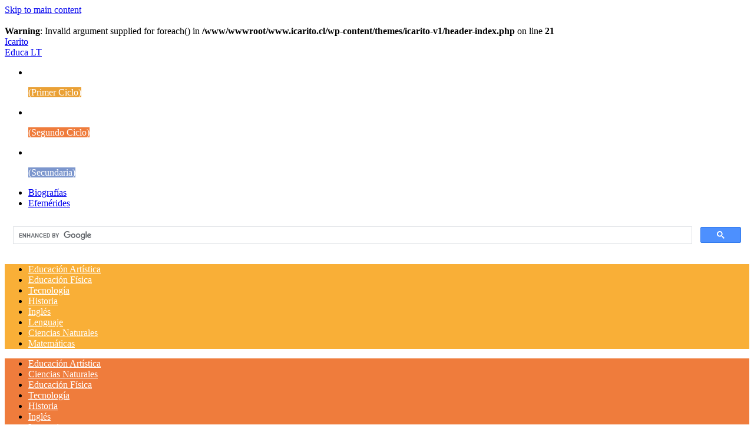

--- FILE ---
content_type: text/html; charset=UTF-8
request_url: https://www.icarito.cl/tag/amenaza/
body_size: 15542
content:
<!DOCTYPE html>
<html lang="es">

<head>
    <meta charset="UTF-8">
    <meta name="viewport" content="width=device-width, initial-scale=1, shrink-to-fit=no">

    <meta name='robots' content='index, follow, max-image-preview:large, max-snippet:-1, max-video-preview:-1' />

<!-- Begin Social Rocket v1.3.3 https://wpsocialrocket.com -->
<meta property="og:title" content="Etiqueta: &lt;span&gt;amenaza&lt;/span&gt;" />
<meta property="og:description" content="¿Sabes cuáles son los animales amenazados en Chile? Revisa el listado de animales en peligro crítico según el Ministerio de Medioambiente." />
<meta name="twitter:card" content="summary_large_image">
<meta name="twitter:title" content="Etiqueta: &lt;span&gt;amenaza&lt;/span&gt;" />
<meta name="twitter:description" content="¿Sabes cuáles son los animales amenazados en Chile? Revisa el listado de animales en peligro crítico según el Ministerio de Medioambiente." />
<!-- / Social Rocket -->

	<!-- This site is optimized with the Yoast SEO plugin v21.0 - https://yoast.com/wordpress/plugins/seo/ -->
	<title>amenaza Archivos - Icarito</title>
	<link rel="canonical" href="https://www.icarito.cl/tag/amenaza/" />
	<meta property="og:locale" content="es_ES" />
	<meta property="og:type" content="article" />
	<meta property="og:title" content="amenaza Archivos - Icarito" />
	<meta property="og:url" content="https://www.icarito.cl/tag/amenaza/" />
	<meta property="og:site_name" content="Icarito" />
	<meta name="twitter:card" content="summary_large_image" />
	<script type="application/ld+json" class="yoast-schema-graph">{"@context":"https://schema.org","@graph":[{"@type":"CollectionPage","@id":"https://www.icarito.cl/tag/amenaza/","url":"https://www.icarito.cl/tag/amenaza/","name":"amenaza Archivos - Icarito","isPartOf":{"@id":"https://www.icarito.cl/#website"},"primaryImageOfPage":{"@id":"https://www.icarito.cl/tag/amenaza/#primaryimage"},"image":{"@id":"https://www.icarito.cl/tag/amenaza/#primaryimage"},"thumbnailUrl":"https://www.icarito.cl/wp-content/uploads/2010/06/animales-amenazados-en-chile.jpg","breadcrumb":{"@id":"https://www.icarito.cl/tag/amenaza/#breadcrumb"},"inLanguage":"es"},{"@type":"ImageObject","inLanguage":"es","@id":"https://www.icarito.cl/tag/amenaza/#primaryimage","url":"https://www.icarito.cl/wp-content/uploads/2010/06/animales-amenazados-en-chile.jpg","contentUrl":"https://www.icarito.cl/wp-content/uploads/2010/06/animales-amenazados-en-chile.jpg","width":300,"height":200,"caption":"La Tercera"},{"@type":"BreadcrumbList","@id":"https://www.icarito.cl/tag/amenaza/#breadcrumb","itemListElement":[{"@type":"ListItem","position":1,"name":"Portada","item":"https://www.icarito.cl/"},{"@type":"ListItem","position":2,"name":"amenaza"}]},{"@type":"WebSite","@id":"https://www.icarito.cl/#website","url":"https://www.icarito.cl/","name":"Icarito","description":"Icarito","publisher":{"@id":"https://www.icarito.cl/#organization"},"potentialAction":[{"@type":"SearchAction","target":{"@type":"EntryPoint","urlTemplate":"https://www.icarito.cl/?s={search_term_string}"},"query-input":"required name=search_term_string"}],"inLanguage":"es"},{"@type":"Organization","@id":"https://www.icarito.cl/#organization","name":"Icarito","url":"https://www.icarito.cl/","logo":{"@type":"ImageObject","inLanguage":"es","@id":"https://www.icarito.cl/#/schema/logo/image/","url":"https://www.icarito.cl/wp-content/uploads/2023/01/logo-icarito.png","contentUrl":"https://www.icarito.cl/wp-content/uploads/2023/01/logo-icarito.png","width":1920,"height":425,"caption":"Icarito"},"image":{"@id":"https://www.icarito.cl/#/schema/logo/image/"}}]}</script>
	<!-- / Yoast SEO plugin. -->


<link rel='dns-prefetch' href='//fonts.googleapis.com' />
<link rel="alternate" type="application/rss+xml" title="Icarito &raquo; Feed" href="https://www.icarito.cl/feed/" />
<link rel="alternate" type="application/rss+xml" title="Icarito &raquo; Feed de los comentarios" href="https://www.icarito.cl/comments/feed/" />
<link rel="alternate" type="application/rss+xml" title="Icarito &raquo; Etiqueta amenaza del feed" href="https://www.icarito.cl/tag/amenaza/feed/" />
<style>
img.wp-smiley,
img.emoji {
	display: inline !important;
	border: none !important;
	box-shadow: none !important;
	height: 1em !important;
	width: 1em !important;
	margin: 0 0.07em !important;
	vertical-align: -0.1em !important;
	background: none !important;
	padding: 0 !important;
}
</style>
	<style type="text/css">
.archive #nav-above,
					.archive #nav-below,
					.search #nav-above,
					.search #nav-below,
					.blog #nav-below, 
					.blog #nav-above, 
					.navigation.paging-navigation, 
					.navigation.pagination,
					.pagination.paging-pagination, 
					.pagination.pagination, 
					.pagination.loop-pagination, 
					.bicubic-nav-link, 
					#page-nav, 
					.camp-paging, 
					#reposter_nav-pages, 
					.unity-post-pagination, 
					.wordpost_content .nav_post_link { 
						display: none !important; 
					}
					.single-gallery .pagination.gllrpr_pagination {
						display: block !important; 
					}</style>
		
	<link rel='stylesheet' id='wp-block-library-css' href='https://www.icarito.cl/wp-content/plugins/gutenberg/build/block-library/style.css?ver=15.1.1' media='all' />
<link rel='stylesheet' id='wp-block-library-theme-css' href='https://www.icarito.cl/wp-content/plugins/gutenberg/build/block-library/theme.css?ver=15.1.1' media='all' />
<link rel='stylesheet' id='classic-theme-styles-css' href='https://www.icarito.cl/wp-includes/css/classic-themes.min.css?ver=1' media='all' />
<style id='global-styles-inline-css'>
body{--wp--preset--shadow--natural: 6px 6px 9px rgba(0, 0, 0, 0.2);--wp--preset--shadow--deep: 12px 12px 50px rgba(0, 0, 0, 0.4);--wp--preset--shadow--sharp: 6px 6px 0px rgba(0, 0, 0, 0.2);--wp--preset--shadow--outlined: 6px 6px 0px -3px rgba(255, 255, 255, 1), 6px 6px rgba(0, 0, 0, 1);--wp--preset--shadow--crisp: 6px 6px 0px rgba(0, 0, 0, 1);--wp--preset--color--black: #000000;--wp--preset--color--cyan-bluish-gray: #abb8c3;--wp--preset--color--white: #ffffff;--wp--preset--color--pale-pink: #f78da7;--wp--preset--color--vivid-red: #cf2e2e;--wp--preset--color--luminous-vivid-orange: #ff6900;--wp--preset--color--luminous-vivid-amber: #fcb900;--wp--preset--color--light-green-cyan: #7bdcb5;--wp--preset--color--vivid-green-cyan: #00d084;--wp--preset--color--pale-cyan-blue: #8ed1fc;--wp--preset--color--vivid-cyan-blue: #0693e3;--wp--preset--color--vivid-purple: #9b51e0;--wp--preset--gradient--vivid-cyan-blue-to-vivid-purple: linear-gradient(135deg,rgba(6,147,227,1) 0%,rgb(155,81,224) 100%);--wp--preset--gradient--light-green-cyan-to-vivid-green-cyan: linear-gradient(135deg,rgb(122,220,180) 0%,rgb(0,208,130) 100%);--wp--preset--gradient--luminous-vivid-amber-to-luminous-vivid-orange: linear-gradient(135deg,rgba(252,185,0,1) 0%,rgba(255,105,0,1) 100%);--wp--preset--gradient--luminous-vivid-orange-to-vivid-red: linear-gradient(135deg,rgba(255,105,0,1) 0%,rgb(207,46,46) 100%);--wp--preset--gradient--very-light-gray-to-cyan-bluish-gray: linear-gradient(135deg,rgb(238,238,238) 0%,rgb(169,184,195) 100%);--wp--preset--gradient--cool-to-warm-spectrum: linear-gradient(135deg,rgb(74,234,220) 0%,rgb(151,120,209) 20%,rgb(207,42,186) 40%,rgb(238,44,130) 60%,rgb(251,105,98) 80%,rgb(254,248,76) 100%);--wp--preset--gradient--blush-light-purple: linear-gradient(135deg,rgb(255,206,236) 0%,rgb(152,150,240) 100%);--wp--preset--gradient--blush-bordeaux: linear-gradient(135deg,rgb(254,205,165) 0%,rgb(254,45,45) 50%,rgb(107,0,62) 100%);--wp--preset--gradient--luminous-dusk: linear-gradient(135deg,rgb(255,203,112) 0%,rgb(199,81,192) 50%,rgb(65,88,208) 100%);--wp--preset--gradient--pale-ocean: linear-gradient(135deg,rgb(255,245,203) 0%,rgb(182,227,212) 50%,rgb(51,167,181) 100%);--wp--preset--gradient--electric-grass: linear-gradient(135deg,rgb(202,248,128) 0%,rgb(113,206,126) 100%);--wp--preset--gradient--midnight: linear-gradient(135deg,rgb(2,3,129) 0%,rgb(40,116,252) 100%);--wp--preset--duotone--dark-grayscale: url('#wp-duotone-dark-grayscale');--wp--preset--duotone--grayscale: url('#wp-duotone-grayscale');--wp--preset--duotone--purple-yellow: url('#wp-duotone-purple-yellow');--wp--preset--duotone--blue-red: url('#wp-duotone-blue-red');--wp--preset--duotone--midnight: url('#wp-duotone-midnight');--wp--preset--duotone--magenta-yellow: url('#wp-duotone-magenta-yellow');--wp--preset--duotone--purple-green: url('#wp-duotone-purple-green');--wp--preset--duotone--blue-orange: url('#wp-duotone-blue-orange');--wp--preset--font-size--small: 13px;--wp--preset--font-size--medium: 20px;--wp--preset--font-size--large: 36px;--wp--preset--font-size--x-large: 42px;--wp--preset--spacing--20: 0.44rem;--wp--preset--spacing--30: 0.67rem;--wp--preset--spacing--40: 1rem;--wp--preset--spacing--50: 1.5rem;--wp--preset--spacing--60: 2.25rem;--wp--preset--spacing--70: 3.38rem;--wp--preset--spacing--80: 5.06rem;}:where(.is-layout-flex){gap: 0.5em;}body .is-layout-flow > .alignleft{float: left;margin-inline-start: 0;margin-inline-end: 2em;}body .is-layout-flow > .alignright{float: right;margin-inline-start: 2em;margin-inline-end: 0;}body .is-layout-flow > .aligncenter{margin-left: auto !important;margin-right: auto !important;}body .is-layout-constrained > .alignleft{float: left;margin-inline-start: 0;margin-inline-end: 2em;}body .is-layout-constrained > .alignright{float: right;margin-inline-start: 2em;margin-inline-end: 0;}body .is-layout-constrained > .aligncenter{margin-left: auto !important;margin-right: auto !important;}body .is-layout-constrained > :where(:not(.alignleft):not(.alignright):not(.alignfull)){max-width: var(--wp--style--global--content-size);margin-left: auto !important;margin-right: auto !important;}body .is-layout-constrained > .alignwide{max-width: var(--wp--style--global--wide-size);}body .is-layout-flex{display: flex;}body .is-layout-flex{flex-wrap: wrap;align-items: center;}body .is-layout-flex > *{margin: 0;}:where(.wp-block-columns.is-layout-flex){gap: 2em;}.has-black-color{color: var(--wp--preset--color--black) !important;}.has-cyan-bluish-gray-color{color: var(--wp--preset--color--cyan-bluish-gray) !important;}.has-white-color{color: var(--wp--preset--color--white) !important;}.has-pale-pink-color{color: var(--wp--preset--color--pale-pink) !important;}.has-vivid-red-color{color: var(--wp--preset--color--vivid-red) !important;}.has-luminous-vivid-orange-color{color: var(--wp--preset--color--luminous-vivid-orange) !important;}.has-luminous-vivid-amber-color{color: var(--wp--preset--color--luminous-vivid-amber) !important;}.has-light-green-cyan-color{color: var(--wp--preset--color--light-green-cyan) !important;}.has-vivid-green-cyan-color{color: var(--wp--preset--color--vivid-green-cyan) !important;}.has-pale-cyan-blue-color{color: var(--wp--preset--color--pale-cyan-blue) !important;}.has-vivid-cyan-blue-color{color: var(--wp--preset--color--vivid-cyan-blue) !important;}.has-vivid-purple-color{color: var(--wp--preset--color--vivid-purple) !important;}.has-black-background-color{background-color: var(--wp--preset--color--black) !important;}.has-cyan-bluish-gray-background-color{background-color: var(--wp--preset--color--cyan-bluish-gray) !important;}.has-white-background-color{background-color: var(--wp--preset--color--white) !important;}.has-pale-pink-background-color{background-color: var(--wp--preset--color--pale-pink) !important;}.has-vivid-red-background-color{background-color: var(--wp--preset--color--vivid-red) !important;}.has-luminous-vivid-orange-background-color{background-color: var(--wp--preset--color--luminous-vivid-orange) !important;}.has-luminous-vivid-amber-background-color{background-color: var(--wp--preset--color--luminous-vivid-amber) !important;}.has-light-green-cyan-background-color{background-color: var(--wp--preset--color--light-green-cyan) !important;}.has-vivid-green-cyan-background-color{background-color: var(--wp--preset--color--vivid-green-cyan) !important;}.has-pale-cyan-blue-background-color{background-color: var(--wp--preset--color--pale-cyan-blue) !important;}.has-vivid-cyan-blue-background-color{background-color: var(--wp--preset--color--vivid-cyan-blue) !important;}.has-vivid-purple-background-color{background-color: var(--wp--preset--color--vivid-purple) !important;}.has-black-border-color{border-color: var(--wp--preset--color--black) !important;}.has-cyan-bluish-gray-border-color{border-color: var(--wp--preset--color--cyan-bluish-gray) !important;}.has-white-border-color{border-color: var(--wp--preset--color--white) !important;}.has-pale-pink-border-color{border-color: var(--wp--preset--color--pale-pink) !important;}.has-vivid-red-border-color{border-color: var(--wp--preset--color--vivid-red) !important;}.has-luminous-vivid-orange-border-color{border-color: var(--wp--preset--color--luminous-vivid-orange) !important;}.has-luminous-vivid-amber-border-color{border-color: var(--wp--preset--color--luminous-vivid-amber) !important;}.has-light-green-cyan-border-color{border-color: var(--wp--preset--color--light-green-cyan) !important;}.has-vivid-green-cyan-border-color{border-color: var(--wp--preset--color--vivid-green-cyan) !important;}.has-pale-cyan-blue-border-color{border-color: var(--wp--preset--color--pale-cyan-blue) !important;}.has-vivid-cyan-blue-border-color{border-color: var(--wp--preset--color--vivid-cyan-blue) !important;}.has-vivid-purple-border-color{border-color: var(--wp--preset--color--vivid-purple) !important;}.has-vivid-cyan-blue-to-vivid-purple-gradient-background{background: var(--wp--preset--gradient--vivid-cyan-blue-to-vivid-purple) !important;}.has-light-green-cyan-to-vivid-green-cyan-gradient-background{background: var(--wp--preset--gradient--light-green-cyan-to-vivid-green-cyan) !important;}.has-luminous-vivid-amber-to-luminous-vivid-orange-gradient-background{background: var(--wp--preset--gradient--luminous-vivid-amber-to-luminous-vivid-orange) !important;}.has-luminous-vivid-orange-to-vivid-red-gradient-background{background: var(--wp--preset--gradient--luminous-vivid-orange-to-vivid-red) !important;}.has-very-light-gray-to-cyan-bluish-gray-gradient-background{background: var(--wp--preset--gradient--very-light-gray-to-cyan-bluish-gray) !important;}.has-cool-to-warm-spectrum-gradient-background{background: var(--wp--preset--gradient--cool-to-warm-spectrum) !important;}.has-blush-light-purple-gradient-background{background: var(--wp--preset--gradient--blush-light-purple) !important;}.has-blush-bordeaux-gradient-background{background: var(--wp--preset--gradient--blush-bordeaux) !important;}.has-luminous-dusk-gradient-background{background: var(--wp--preset--gradient--luminous-dusk) !important;}.has-pale-ocean-gradient-background{background: var(--wp--preset--gradient--pale-ocean) !important;}.has-electric-grass-gradient-background{background: var(--wp--preset--gradient--electric-grass) !important;}.has-midnight-gradient-background{background: var(--wp--preset--gradient--midnight) !important;}.has-small-font-size{font-size: var(--wp--preset--font-size--small) !important;}.has-medium-font-size{font-size: var(--wp--preset--font-size--medium) !important;}.has-large-font-size{font-size: var(--wp--preset--font-size--large) !important;}.has-x-large-font-size{font-size: var(--wp--preset--font-size--x-large) !important;}
:where(.wp-block-columns.is-layout-flex){gap: 2em;}
.wp-block-pullquote{font-size: 1.5em;line-height: 1.6;}
.wp-block-navigation a:where(:not(.wp-element-button)){color: inherit;}
</style>
<link rel='stylesheet' id='style-css' href='https://www.icarito.cl/wp-content/themes/icarito-v1/style.css?ver=3.3.3' media='all' />
<link rel='stylesheet' id='main-css' href='https://www.icarito.cl/wp-content/themes/icarito-v1/assets/dist/main.css?ver=3.3.3' media='all' />
<link rel='stylesheet' id='google-font-css' href='https://fonts.googleapis.com/css2?family=Tilt+Warp&#038;display=swap&#038;ver=6.1.9' media='all' />
<link rel='stylesheet' id='main-bloques-css' href='https://www.icarito.cl/wp-content/themes/icarito-v1/assets/css/main.css?ver=593508419' media='all' />
<link rel='stylesheet' id='header-footer-css' href='https://www.icarito.cl/wp-content/themes/icarito-v1/assets/css/header-footer.css?ver=2086286194' media='all' />
<link rel='stylesheet' id='sidebar-css' href='https://www.icarito.cl/wp-content/themes/icarito-v1/assets/css/sidebar.css?ver=443675629' media='all' />
<link rel='stylesheet' id='dfp-async-css' href='https://www.icarito.cl/wp-content/themes/icarito-v1/assets/css/dfp-async.css?ver=43454133' media='all' />
<link rel='stylesheet' id='social_rocket-css' href='https://www.icarito.cl/wp-content/plugins/social-rocket/assets/css/style.css?ver=1.3.3' media='all' />
<style id='social_rocket-inline-css'>

				 .social-rocket-buttons {
					display: block;
				}
				 .social-rocket-buttons .social-rocket-button,
				 .social-rocket-buttons .social-rocket-button-anchor,
				 .social-rocket-buttons .social-rocket-shares-total {
					-webkit-box-flex: initial;
					-ms-flex: initial;
					flex: initial;
				}
			
			 .social-rocket-buttons .social-rocket-shares-total {
				color: #252525;
			}
			 .social-rocket-buttons {
				text-align: right;
			}
			 .social-rocket-button {
				border-style: solid;
				border-width: 1px;
				border-radius: 15px;
			}
			 .social-rocket-buttons .social-rocket-button,
			 .social-rocket-buttons .social-rocket-button:last-child,
			 .social-rocket-buttons .social-rocket-shares-total {
				margin-bottom: 5px;
				margin-right: 5px;
			}
		
			.social-rocket-floating-buttons .social-rocket-shares-total {
				color: #252525;
			}
		
			.social-rocket-floating-buttons.social-rocket-position-top,
			.social-rocket-floating-buttons.social-rocket-position-bottom {
				text-align: center;
			}
		
			.social-rocket-floating-buttons .social-rocket-floating-button {
				border-style: none;
				border-width: 0px;
				border-radius: 0px;
			}
		
			.social-rocket-floating-buttons .social-rocket-floating-button,
			.social-rocket-floating-buttons .social-rocket-shares-total {
				margin-bottom: 0px;
			}
			
			.social-rocket-tweet {
				background-color: #429cd6;
				color: #ffffff;
				font-size: 24px;
				border-style: none;
				border-width: 1px;
				border-color: #dddddd;
				border-radius: 0px;
			}
			.social-rocket-tweet a {
				border-left: 10px solid #3c87b2;
			}
			.social-rocket-tweet-cta {
				color: #ffffff;
				text-align: right;
			}
		
				@media screen and (max-width: 782px) {
					.social-rocket-inline-buttons.social-rocket-desktop-only {
						display: none !important;
					}
					.social-rocket-inline-buttons.social-rocket-mobile-only {
						display: block;
					}
				}
				@media screen and (min-width: 783px) {
					.social-rocket-inline-buttons.social-rocket-mobile-only {
						display: none !important;
					}
					.social-rocket-inline-buttons.social-rocket-desktop-only {
						display: block;
					}
				}
			
				@media screen and (max-width: 782px) {
					.social-rocket-floating-buttons.social-rocket-desktop-only {
						display: none !important;
					}
					.social-rocket-floating-buttons.social-rocket-mobile-only {
						display: block;
					}
				}
				@media screen and (min-width: 783px) {
					.social-rocket-floating-buttons.social-rocket-mobile-only {
						display: none !important;
					}
					.social-rocket-floating-buttons.social-rocket-desktop-only {
						display: block;
					}
				}
			
</style>
<link rel='stylesheet' id='fontawesome_all-css' href='https://www.icarito.cl/wp-content/plugins/social-rocket/assets/css/all.min.css?ver=1.3.3' media='all' />
<link rel='stylesheet' id='dashicons-css' href='https://www.icarito.cl/wp-includes/css/dashicons.min.css?ver=6.1.9' media='all' />
<link rel='stylesheet' id='wp-paginate-css' href='https://www.icarito.cl/wp-content/plugins/wp-paginate/css/wp-paginate.css?ver=2.2.0' media='screen' />
<script src='https://www.icarito.cl/wp-includes/js/jquery/jquery.min.js?ver=3.6.1' id='jquery-core-js'></script>
<script src='https://www.icarito.cl/wp-includes/js/jquery/jquery-migrate.min.js?ver=3.3.2' id='jquery-migrate-js'></script>
<link rel="https://api.w.org/" href="https://www.icarito.cl/wp-json/" /><link rel="alternate" type="application/json" href="https://www.icarito.cl/wp-json/wp/v2/tags/4648" /><link rel="EditURI" type="application/rsd+xml" title="RSD" href="https://www.icarito.cl/xmlrpc.php?rsd" />
<link rel="wlwmanifest" type="application/wlwmanifest+xml" href="https://www.icarito.cl/wp-includes/wlwmanifest.xml" />
<meta name="generator" content="WordPress 6.1.9" />
<script type="application/ld+json">{"@context":"http:\/\/schema.org","@type":"NewsMediaOrganization","legalName":"Consorcio Periodistico de Chile S.A. COPESA.","address":{"@type":"PostalAddress","contactType":"contacto@grupocopesa.com","streetAddress":"Av. Apoquindo 4660, Las Condes","addressLocality":"Santiago","addressRegion":"Metropolitana","postalCode":"7560969","addressCountry":"Chile"}}</script><link rel="icon" href="https://www.icarito.cl/wp-content/uploads/2023/02/cropped-LOG_ICAR_OK-32x32.png" sizes="32x32" />
<link rel="icon" href="https://www.icarito.cl/wp-content/uploads/2023/02/cropped-LOG_ICAR_OK-192x192.png" sizes="192x192" />
<link rel="apple-touch-icon" href="https://www.icarito.cl/wp-content/uploads/2023/02/cropped-LOG_ICAR_OK-180x180.png" />
<meta name="msapplication-TileImage" content="https://www.icarito.cl/wp-content/uploads/2023/02/cropped-LOG_ICAR_OK-270x270.png" />
    <!-- Google tag (gtag.js) -->
<script async src="https://www.googletagmanager.com/gtag/js?id=G-Q3V367QC9Z"></script>
<script>
  window.dataLayer = window.dataLayer || [];
  function gtag(){dataLayer.push(arguments);}
  gtag('js', new Date());

  gtag('config', 'G-Q3V367QC9Z');
</script>
<script>
    (function(i, s, o, g, r, a, m) {
        i['GoogleAnalyticsObject'] = r;
        i[r] = i[r] || function() {
            (i[r].q = i[r].q || []).push(arguments)
        }, i[r].l = 1 * new Date();
        a = s.createElement(o),
            m = s.getElementsByTagName(o)[0];
        a.async = 1;
        a.src = g;
        m.parentNode.insertBefore(a, m)
    })(window, document, 'script', '//www.google-analytics.com/analytics.js', 'ga');
    ga('create', 'UA-27744179-37', 'auto');
    ga('require', 'displayfeatures');
    ga('send', 'pageview');
    </script>


    <!-- Google Tag Manager -->
    <script>
    (function(w, d, s, l, i) {
        w[l] = w[l] || [];
        w[l].push({
            'gtm.start': new Date().getTime(),
            event: 'gtm.js'
        });
        var f = d.getElementsByTagName(s)[0],
            j = d.createElement(s),
            dl = l != 'dataLayer' ? '&l=' + l : '';
        j.async = true;
        j.src =
            'https://www.googletagmanager.com/gtm.js?id=' + i + dl;
        f.parentNode.insertBefore(j, f);
    })(window, document, 'script', 'dataLayer', 'GTM-PGK5H9W');
    </script>
    <!-- End Google Tag Manager -->
    
    <script async src="https://securepubads.g.doubleclick.net/tag/js/gpt.js"></script>
    <script>
    window.googletag = window.googletag || {
        cmd: []
    };
    googletag.cmd.push(function() {

        var mappingBigbanner = googletag.sizeMapping().
        addSize([980, 608], [
            [970, 90],
            [970, 250]
        ]).
        addSize([1, 1], [300, 250]).
        build();
        mappingFullbanner = googletag.sizeMapping().
        addSize([980, 608], [970, 250]).
        addSize([1, 1], [300, 250]).
        build();

        var mappingBigbanner = googletag.sizeMapping().
        addSize([980, 608], [
            [970, 90],
            [970, 250]
        ]).
        addSize([1, 1], [300, 250]).
        build();
        mappingFullbanner = googletag.sizeMapping().
        addSize([980, 608], [970, 250]).
        addSize([1, 1], [300, 250]).
        build();

        googletag.defineSlot('/124506296/Icarito/Icarito_Skin', [1, 1], 'ads-skin').addService(googletag
            .pubads());
        googletag.defineSlot('/124506296/Icarito/Icarito_ITT', [1, 1], 'ads-intersticial').addService(googletag
            .pubads());
        googletag.defineSlot('/124506296/Icarito/Icarito_Flotante', [1, 1], 'ads-footerexpan').addService(
            googletag.pubads());
        googletag.defineSlot('/124506296/Icarito/icarito_970x90-A', [
            [970, 90],
            [970, 250],
            [300, 250]
        ], 'div-gpt-ad-icarito-1').defineSizeMapping(mappingBigbanner).addService(googletag.pubads());
        googletag.defineSlot('/124506296/Icarito/icarito_970x90-B', [
            [970, 90],
            [970, 250],
            [300, 250]
        ], 'div-gpt-ad-icarito-2').defineSizeMapping(mappingBigbanner).addService(googletag.pubads());
        googletag.defineSlot('/124506296/Icarito/icarito_300x250_A', [300, 250], 'div-gpt-ad-icarito-3')
            .addService(googletag.pubads());
        googletag.defineSlot('/124506296/Icarito/icarito_300x250_B', [300, 250], 'div-gpt-ad-icarito-4')
            .addService(googletag.pubads());
        googletag.defineSlot('/124506296/Icarito/icarito_970x250-A', [
            [970, 250],
            [300, 250]
        ], 'div-gpt-ad-icarito-5').defineSizeMapping(mappingFullbanner).addService(googletag.pubads());
        googletag.defineSlot('/124506296/Icarito/icarito_970x250-B', [
            [970, 250],
            [300, 250]
        ], 'div-gpt-ad-icarito-6').defineSizeMapping(mappingFullbanner).addService(googletag.pubads());
        googletag.pubads().enableSingleRequest();
        googletag.pubads().setTargeting('TIPO', ['']);
        googletag.pubads().setTargeting('CANAL', ['']);
        googletag.enableServices();
    });
    </script>

    <script type="text/javascript"> var _rl_cn = _rl_cn || 0,_rl_ptc = ("https:" == window.location.protocol ? "https" : "http"); window._rl_ids = window._rl_ids || []; window._rely = window._rely || []; _rl_ids.push({pid:3538,src:6}); _rely.send = _rely.send?_rely.send:function() {}; (function() { var rl = document.createElement("script"); rl.type = "text/javascript"; rl.async = true; rl.src = _rl_ptc + "://api.retargetly.com/loader?id=" + _rl_ids[_rl_ids.length-1].pid; rl.id = "rely-api-"+(_rl_cn++); var s = document.getElementsByTagName("script")[0]; s.parentNode.insertBefore(rl, s); })(); </script>

<!-- Begin comScore Tag -->
<script>
var _comscore = _comscore || [];
_comscore.push({  
	c1: "2", c2: "6906468",
	options: {
		enableFirstPartyCookie: true,
		bypassUserConsentRequirementFor1PCookie: true
		}
	});
(function() {
	var s = document.createElement("script"), el = document.getElementsByTagName("script")[0]; s.async = true;
	s.src = "https://sb.scorecardresearch.com/cs/6906468/beacon.js";
	el.parentNode.insertBefore(s, el);
})();
</script>
<noscript>
	<img src="https://sb.scorecardresearch.com/p?c1=2&amp;c2=6906468&amp;cs_ucfr=1&amp;cv=3.9.1&amp;cj=1">
</noscript>
<!-- End comScore Tag -->


</head>


<body class="archive tag tag-amenaza tag-4648 wp-custom-logo gutentor-active">
    <!-- WP BODY OPEN -->
    <svg xmlns="http://www.w3.org/2000/svg" viewBox="0 0 0 0" width="0" height="0" focusable="false" role="none" style="visibility: hidden; position: absolute; left: -9999px; overflow: hidden;" ><defs><filter id="wp-duotone-dark-grayscale"><feColorMatrix color-interpolation-filters="sRGB" type="matrix" values=" .299 .587 .114 0 0 .299 .587 .114 0 0 .299 .587 .114 0 0 .299 .587 .114 0 0 " /><feComponentTransfer color-interpolation-filters="sRGB" ><feFuncR type="table" tableValues="0 0.49803921568627" /><feFuncG type="table" tableValues="0 0.49803921568627" /><feFuncB type="table" tableValues="0 0.49803921568627" /><feFuncA type="table" tableValues="1 1" /></feComponentTransfer><feComposite in2="SourceGraphic" operator="in" /></filter></defs></svg><svg xmlns="http://www.w3.org/2000/svg" viewBox="0 0 0 0" width="0" height="0" focusable="false" role="none" style="visibility: hidden; position: absolute; left: -9999px; overflow: hidden;" ><defs><filter id="wp-duotone-grayscale"><feColorMatrix color-interpolation-filters="sRGB" type="matrix" values=" .299 .587 .114 0 0 .299 .587 .114 0 0 .299 .587 .114 0 0 .299 .587 .114 0 0 " /><feComponentTransfer color-interpolation-filters="sRGB" ><feFuncR type="table" tableValues="0 1" /><feFuncG type="table" tableValues="0 1" /><feFuncB type="table" tableValues="0 1" /><feFuncA type="table" tableValues="1 1" /></feComponentTransfer><feComposite in2="SourceGraphic" operator="in" /></filter></defs></svg><svg xmlns="http://www.w3.org/2000/svg" viewBox="0 0 0 0" width="0" height="0" focusable="false" role="none" style="visibility: hidden; position: absolute; left: -9999px; overflow: hidden;" ><defs><filter id="wp-duotone-purple-yellow"><feColorMatrix color-interpolation-filters="sRGB" type="matrix" values=" .299 .587 .114 0 0 .299 .587 .114 0 0 .299 .587 .114 0 0 .299 .587 .114 0 0 " /><feComponentTransfer color-interpolation-filters="sRGB" ><feFuncR type="table" tableValues="0.54901960784314 0.98823529411765" /><feFuncG type="table" tableValues="0 1" /><feFuncB type="table" tableValues="0.71764705882353 0.25490196078431" /><feFuncA type="table" tableValues="1 1" /></feComponentTransfer><feComposite in2="SourceGraphic" operator="in" /></filter></defs></svg><svg xmlns="http://www.w3.org/2000/svg" viewBox="0 0 0 0" width="0" height="0" focusable="false" role="none" style="visibility: hidden; position: absolute; left: -9999px; overflow: hidden;" ><defs><filter id="wp-duotone-blue-red"><feColorMatrix color-interpolation-filters="sRGB" type="matrix" values=" .299 .587 .114 0 0 .299 .587 .114 0 0 .299 .587 .114 0 0 .299 .587 .114 0 0 " /><feComponentTransfer color-interpolation-filters="sRGB" ><feFuncR type="table" tableValues="0 1" /><feFuncG type="table" tableValues="0 0.27843137254902" /><feFuncB type="table" tableValues="0.5921568627451 0.27843137254902" /><feFuncA type="table" tableValues="1 1" /></feComponentTransfer><feComposite in2="SourceGraphic" operator="in" /></filter></defs></svg><svg xmlns="http://www.w3.org/2000/svg" viewBox="0 0 0 0" width="0" height="0" focusable="false" role="none" style="visibility: hidden; position: absolute; left: -9999px; overflow: hidden;" ><defs><filter id="wp-duotone-midnight"><feColorMatrix color-interpolation-filters="sRGB" type="matrix" values=" .299 .587 .114 0 0 .299 .587 .114 0 0 .299 .587 .114 0 0 .299 .587 .114 0 0 " /><feComponentTransfer color-interpolation-filters="sRGB" ><feFuncR type="table" tableValues="0 0" /><feFuncG type="table" tableValues="0 0.64705882352941" /><feFuncB type="table" tableValues="0 1" /><feFuncA type="table" tableValues="1 1" /></feComponentTransfer><feComposite in2="SourceGraphic" operator="in" /></filter></defs></svg><svg xmlns="http://www.w3.org/2000/svg" viewBox="0 0 0 0" width="0" height="0" focusable="false" role="none" style="visibility: hidden; position: absolute; left: -9999px; overflow: hidden;" ><defs><filter id="wp-duotone-magenta-yellow"><feColorMatrix color-interpolation-filters="sRGB" type="matrix" values=" .299 .587 .114 0 0 .299 .587 .114 0 0 .299 .587 .114 0 0 .299 .587 .114 0 0 " /><feComponentTransfer color-interpolation-filters="sRGB" ><feFuncR type="table" tableValues="0.78039215686275 1" /><feFuncG type="table" tableValues="0 0.94901960784314" /><feFuncB type="table" tableValues="0.35294117647059 0.47058823529412" /><feFuncA type="table" tableValues="1 1" /></feComponentTransfer><feComposite in2="SourceGraphic" operator="in" /></filter></defs></svg><svg xmlns="http://www.w3.org/2000/svg" viewBox="0 0 0 0" width="0" height="0" focusable="false" role="none" style="visibility: hidden; position: absolute; left: -9999px; overflow: hidden;" ><defs><filter id="wp-duotone-purple-green"><feColorMatrix color-interpolation-filters="sRGB" type="matrix" values=" .299 .587 .114 0 0 .299 .587 .114 0 0 .299 .587 .114 0 0 .299 .587 .114 0 0 " /><feComponentTransfer color-interpolation-filters="sRGB" ><feFuncR type="table" tableValues="0.65098039215686 0.40392156862745" /><feFuncG type="table" tableValues="0 1" /><feFuncB type="table" tableValues="0.44705882352941 0.4" /><feFuncA type="table" tableValues="1 1" /></feComponentTransfer><feComposite in2="SourceGraphic" operator="in" /></filter></defs></svg><svg xmlns="http://www.w3.org/2000/svg" viewBox="0 0 0 0" width="0" height="0" focusable="false" role="none" style="visibility: hidden; position: absolute; left: -9999px; overflow: hidden;" ><defs><filter id="wp-duotone-blue-orange"><feColorMatrix color-interpolation-filters="sRGB" type="matrix" values=" .299 .587 .114 0 0 .299 .587 .114 0 0 .299 .587 .114 0 0 .299 .587 .114 0 0 " /><feComponentTransfer color-interpolation-filters="sRGB" ><feFuncR type="table" tableValues="0.098039215686275 1" /><feFuncG type="table" tableValues="0 0.66274509803922" /><feFuncB type="table" tableValues="0.84705882352941 0.41960784313725" /><feFuncA type="table" tableValues="1 1" /></feComponentTransfer><feComposite in2="SourceGraphic" operator="in" /></filter></defs></svg>    <!-- WP BODY CLOSE -->
    <a href="#main" class="visually-hidden-focusable">Skip to main content</a>
    <div id="header-index" class="d-none d-lg-block">
        <br />
<b>Warning</b>:  Invalid argument supplied for foreach() in <b>/www/wwwroot/www.icarito.cl/wp-content/themes/icarito-v1/header-index.php</b> on line <b>21</b><br />
<style>
                        #menu-tabs{ background-color:none;}

                       
                    #menu-ciclos li:nth-of-type(1) a,
                    #primer-tab, 
                    #menu-ciclo-1 li a.nav-link,  #menu-tabs li.current-post-ancestor a.nav-link{
                        background-color: #f9af37;
                        color:  #ffffff;
                    }
                    #menu-ciclos li:nth-of-type(1) a.nav-link.active, 
                    #menu-ciclos li:nth-of-type(1) a.nav-link:hover, #menu-ciclo-1 a.nav-link.active{
                        background-color: #eaa136;
                        color:  #ffffff;
                    } #menu-ciclos li:nth-of-type(2) a.nav-link, #menu-ciclo-2 li a.nav-link{
                         background-color: #ef7c3c;
                        color:  #FFF;
                    }
                    #menu-ciclos li:nth-of-type(2) a.nav-link.active, #menu-ciclos li:nth-of-type(2) a.nav-link:hover, #menu-ciclo-2 li a.nav-link.active{
                           background-color: #da6a2f;
                        color:  #FFF;
                    } #menu-ciclos li:nth-of-type(3) a.nav-link, #menu-ciclo-3 li a.nav-link{
                         background-color: #7c96cd;
                        color:  #ffffff;
                    }
                    #menu-ciclos li:nth-of-type(3) a.nav-link.active, #menu-ciclos li:nth-of-type(3) a.nav-link:hover, #menu-ciclo-3 li a.nav-link.active{
                           background-color: #6785ba;
                        color:  #FFF;
                    }</style><div class="container-fluid imagen-fondo position-relative" style="background-image:url(https://www.icarito.cl/wp-content/themes/icarito-v1/assets/images/fake-bg.jpeg);">

    <div class="header-grad"></div>
    <!-- HEADER -->
    <div class="container-xxl px-0 bg-transparent">
        <header class="position-relative">
            <div class="row justify-content-center d-lg-flex position-absolute start-0 end-0 bottom-0 align-items-end">
                <div class="zona-logo">
                    <!-- col-xs-12 col-lg-2 -->

                    <a href="https://www.icarito.cl/"
                        class="d-flex align-items-center  text-decoration-none">

                        <div class="navbar-brand mb-3">Icarito</div>
                    </a>


                    <a href="https://www.educalt.com/" target="_blank">
                        <div>Educa LT</div>
                    </a>
                </div>
                <div class="col-xs-12 col-lg-7 zona-pestanas">
                    <!-- col-xs-12 col-lg-7 -->


                    <ul class="nav nav-tabs justify-content-center border-0 gap-2 " id="menu-ciclos" role="tablist">
                        <li class="nav-item" role="presentation">
                            <a type="button"
                                class="nav-link text-center border-0 rounded-top active"
                                id="primer-tab" data-bs-toggle="tab" data-bs-target="#primer-ciclo" type="button"
                                role="tab" aria-controls="primer-tab" aria-selected="true">
                                <p class="m-0 p-0 mt-2">1° a 4° Básico</p>
                                <span>(Primer Ciclo)</span>
                            </a>
                        </li>
                        <li class="nav-item" role="presentation">
                            <a type="button"
                                class="nav-link text-center border-0 rounded-top "
                                id="segundo-tab" data-bs-toggle="tab" data-bs-target="#segundo-ciclo" type="button"
                                role="tab" aria-controls="segundo-tab" aria-selected="false">
                                <p class="m-0 p-0 mt-2">5° a 8° Básico</p>
                                <span>(Segundo Ciclo)</span>
                            </a>
                        </li>
                        <li class="nav-item" role="presentation">
                            <a type="button"
                                class="nav-link text-center border-0 rounded-top "
                                id="tercer-tab" data-bs-toggle="tab" data-bs-target="#tercer-ciclo" type="button"
                                role="tab" aria-controls="tercer-tab" aria-selected="false">
                                <p class="m-0 p-0 mt-2">Educación Media</p>
                                <span>(Secundaria)</span>
                            </a>
                        </li>

                    </ul>
                </div>
                <div class="col search mb-2">
                    <!-- col search mb-2 -->
                    <div class="row w-100 mb-0">
                        <ul id="menu-menu-top" class="nav"><li itemscope="itemscope" itemtype="https://www.schema.org/SiteNavigationElement" id="menu-item-81032" class="menu-item menu-item-type-taxonomy menu-item-object-category nav-item menu-item-81032"><a title="Biografías" href="https://www.icarito.cl/biografias/" class="nav-link">Biografías</a></li>
<li itemscope="itemscope" itemtype="https://www.schema.org/SiteNavigationElement" id="menu-item-81609" class="menu-item menu-item-type-custom menu-item-object-custom nav-item menu-item-81609"><a title="Efemérides" href="/efemerides/" class="nav-link">Efemérides</a></li>
</ul>                    </div>
                    <div class="row w-100">
                        <div class="col">
                            <script async src="https://cse.google.com/cse.js?cx=31f7fda84463d456a"></script>
                            <div class="gcse-search"></div>
                            <!--form class="d-flex">
                                <input class="form-control me-2" type="search" placeholder="Buscar..."
                                    aria-label="Search">
                                <button class="btn btn-outline-success" type="submit">Buscar</button>
                            </form-->
                        </div>
                        <div class="row w-100">

                                                        <div class="col"><a href="#" class="dropdown-item"
                                    target="_blank"><span
                                        class="ltpicto-facebook  "></span></a>
                            </div>
                                                        <div class="col"><a href="#" class="dropdown-item"
                                    target="_blank"><span
                                        class="ltpicto-twitter  "></span></a>
                            </div>
                                                        <div class="col"><a href="#" class="dropdown-item"
                                    target="_blank"><span
                                        class="ltpicto-youtube  "></span></a>
                            </div>
                                                    </div>
                    </div>


                </div>

                <!-- dropdown -->

        </header>
    </div>

</div>

<div id="menu-tabs">
    <!-- ABRO TAB-->
    <div class="tab-content" id="menu-ciclos-materias">
        <div class="tab-pane fade  show active" id="primer-ciclo" role="tabpanel"
            aria-labelledby="primer-tab">
            <div class="container-fluid mb-0" style=" background-color: #f9af37">
                <div class="d-flex justify-content-center py-0">
                    <ul id="menu-ciclo-1" class="nav"><li itemscope="itemscope" itemtype="https://www.schema.org/SiteNavigationElement" id="menu-item-80980" class="menu-item menu-item-type-taxonomy menu-item-object-category nav-item menu-item-80980"><a title="Educación Artística" href="https://www.icarito.cl/primer-ciclo/primer-ciclo-educacion-artistica/" class="nav-link">Educación Artística</a></li>
<li itemscope="itemscope" itemtype="https://www.schema.org/SiteNavigationElement" id="menu-item-80981" class="menu-item menu-item-type-taxonomy menu-item-object-category nav-item menu-item-80981"><a title="Educación Física" href="https://www.icarito.cl/primer-ciclo/primer-ciclo-educacion-fisica-y-salud/" class="nav-link">Educación Física</a></li>
<li itemscope="itemscope" itemtype="https://www.schema.org/SiteNavigationElement" id="menu-item-80982" class="menu-item menu-item-type-taxonomy menu-item-object-category nav-item menu-item-80982"><a title="Tecnología" href="https://www.icarito.cl/primer-ciclo/primer-ciclo-educacion-tecnologica/" class="nav-link">Tecnología</a></li>
<li itemscope="itemscope" itemtype="https://www.schema.org/SiteNavigationElement" id="menu-item-80983" class="menu-item menu-item-type-taxonomy menu-item-object-category nav-item menu-item-80983"><a title="Historia" href="https://www.icarito.cl/primer-ciclo/primer-ciclo-historia-geografia-y-ciencias-sociales/" class="nav-link">Historia</a></li>
<li itemscope="itemscope" itemtype="https://www.schema.org/SiteNavigationElement" id="menu-item-80984" class="menu-item menu-item-type-taxonomy menu-item-object-category nav-item menu-item-80984"><a title="Inglés" href="https://www.icarito.cl/primer-ciclo/primer-ciclo-ingles/" class="nav-link">Inglés</a></li>
<li itemscope="itemscope" itemtype="https://www.schema.org/SiteNavigationElement" id="menu-item-80985" class="menu-item menu-item-type-taxonomy menu-item-object-category nav-item menu-item-80985"><a title="Lenguaje" href="https://www.icarito.cl/primer-ciclo/primer-ciclo-lenguaje-y-comunicacion/" class="nav-link">Lenguaje</a></li>
<li itemscope="itemscope" itemtype="https://www.schema.org/SiteNavigationElement" id="menu-item-80986" class="menu-item menu-item-type-taxonomy menu-item-object-category nav-item menu-item-80986"><a title="Ciencias Naturales" href="https://www.icarito.cl/primer-ciclo/primer-ciclo-ciencias-naturales/" class="nav-link">Ciencias Naturales</a></li>
<li itemscope="itemscope" itemtype="https://www.schema.org/SiteNavigationElement" id="menu-item-80987" class="menu-item menu-item-type-taxonomy menu-item-object-category nav-item menu-item-80987"><a title="Matemáticas" href="https://www.icarito.cl/primer-ciclo/primer-ciclo-matematicas/" class="nav-link">Matemáticas</a></li>
</ul>                </div>
            </div>
        </div>
        <div class="tab-pane  fade " id="segundo-ciclo" role="tabpanel"
            aria-labelledby="segundo-tab">
            <div class="container-fluid mb-0" style=" background-color: #ef7c3c">
                <div class="d-flex justify-content-center py-0">
                    <ul id="menu-ciclo-2" class="nav"><li itemscope="itemscope" itemtype="https://www.schema.org/SiteNavigationElement" id="menu-item-81016" class="menu-item menu-item-type-taxonomy menu-item-object-category nav-item menu-item-81016"><a title="Educación Artística" href="https://www.icarito.cl/segundo-ciclo/segundo-ciclo-educacion-artistica/" class="nav-link">Educación Artística</a></li>
<li itemscope="itemscope" itemtype="https://www.schema.org/SiteNavigationElement" id="menu-item-81015" class="menu-item menu-item-type-taxonomy menu-item-object-category nav-item menu-item-81015"><a title="Ciencias Naturales" href="https://www.icarito.cl/segundo-ciclo/segundo-ciclo-ciencias-naturales/" class="nav-link">Ciencias Naturales</a></li>
<li itemscope="itemscope" itemtype="https://www.schema.org/SiteNavigationElement" id="menu-item-81017" class="menu-item menu-item-type-taxonomy menu-item-object-category nav-item menu-item-81017"><a title="Educación Física" href="https://www.icarito.cl/segundo-ciclo/segundo-ciclo-educacion-fisica-y-salud/" class="nav-link">Educación Física</a></li>
<li itemscope="itemscope" itemtype="https://www.schema.org/SiteNavigationElement" id="menu-item-81018" class="menu-item menu-item-type-taxonomy menu-item-object-category nav-item menu-item-81018"><a title="Tecnología" href="https://www.icarito.cl/segundo-ciclo/segundo-ciclo-educacion-tecnologica/" class="nav-link">Tecnología</a></li>
<li itemscope="itemscope" itemtype="https://www.schema.org/SiteNavigationElement" id="menu-item-81019" class="menu-item menu-item-type-taxonomy menu-item-object-category nav-item menu-item-81019"><a title="Historia" href="https://www.icarito.cl/segundo-ciclo/segundo-ciclo-historia-geografia-y-ciencias-sociales/" class="nav-link">Historia</a></li>
<li itemscope="itemscope" itemtype="https://www.schema.org/SiteNavigationElement" id="menu-item-81020" class="menu-item menu-item-type-taxonomy menu-item-object-category nav-item menu-item-81020"><a title="Inglés" href="https://www.icarito.cl/segundo-ciclo/segundo-ciclo-ingles/" class="nav-link">Inglés</a></li>
<li itemscope="itemscope" itemtype="https://www.schema.org/SiteNavigationElement" id="menu-item-81021" class="menu-item menu-item-type-taxonomy menu-item-object-category nav-item menu-item-81021"><a title="Lenguaje" href="https://www.icarito.cl/segundo-ciclo/segundo-ciclo-lenguaje-y-comunicacion/" class="nav-link">Lenguaje</a></li>
<li itemscope="itemscope" itemtype="https://www.schema.org/SiteNavigationElement" id="menu-item-81022" class="menu-item menu-item-type-taxonomy menu-item-object-category nav-item menu-item-81022"><a title="Matemáticas" href="https://www.icarito.cl/segundo-ciclo/segundo-ciclo-matematicas/" class="nav-link">Matemáticas</a></li>
</ul>
                </div>
            </div>
        </div>
        <div class="tab-pane fade " id="tercer-ciclo" role="tabpanel"
            aria-labelledby="tercer-tab">
            <div class="container-fluid mb-0" style=" background-color: #7c96cd">
                <div class="d-flex justify-content-center py-0">
                    <ul id="menu-ciclo-3" class="nav"><li itemscope="itemscope" itemtype="https://www.schema.org/SiteNavigationElement" id="menu-item-81024" class="menu-item menu-item-type-taxonomy menu-item-object-category nav-item menu-item-81024"><a title="Educación Artística" href="https://www.icarito.cl/tercer-ciclo/tercer-ciclo-educacion-artistica/" class="nav-link">Educación Artística</a></li>
<li itemscope="itemscope" itemtype="https://www.schema.org/SiteNavigationElement" id="menu-item-81023" class="menu-item menu-item-type-taxonomy menu-item-object-category nav-item menu-item-81023"><a title="Biología - Ecología" href="https://www.icarito.cl/tercer-ciclo/tercer-ciclo-ciencias-naturales/" class="nav-link">Biología &#8211; Ecología</a></li>
<li itemscope="itemscope" itemtype="https://www.schema.org/SiteNavigationElement" id="menu-item-81025" class="menu-item menu-item-type-taxonomy menu-item-object-category nav-item menu-item-81025"><a title="Educación Física" href="https://www.icarito.cl/tercer-ciclo/tercer-ciclo-educacion-fisica-y-salud/" class="nav-link">Educación Física</a></li>
<li itemscope="itemscope" itemtype="https://www.schema.org/SiteNavigationElement" id="menu-item-81026" class="menu-item menu-item-type-taxonomy menu-item-object-category nav-item menu-item-81026"><a title="Tecnología" href="https://www.icarito.cl/tercer-ciclo/tercer-ciclo-educacion-tecnologica/" class="nav-link">Tecnología</a></li>
<li itemscope="itemscope" itemtype="https://www.schema.org/SiteNavigationElement" id="menu-item-81027" class="menu-item menu-item-type-taxonomy menu-item-object-category nav-item menu-item-81027"><a title="Filosofía" href="https://www.icarito.cl/tercer-ciclo/tercer-ciclo-filosofia/" class="nav-link">Filosofía</a></li>
<li itemscope="itemscope" itemtype="https://www.schema.org/SiteNavigationElement" id="menu-item-81028" class="menu-item menu-item-type-taxonomy menu-item-object-category nav-item menu-item-81028"><a title="Historia" href="https://www.icarito.cl/tercer-ciclo/tercer-ciclo-historia-geografia-y-ciencias-sociales/" class="nav-link">Historia</a></li>
<li itemscope="itemscope" itemtype="https://www.schema.org/SiteNavigationElement" id="menu-item-81029" class="menu-item menu-item-type-taxonomy menu-item-object-category nav-item menu-item-81029"><a title="Lenguaje" href="https://www.icarito.cl/tercer-ciclo/tercer-ciclo-lenguaje-y-comunicacion/" class="nav-link">Lenguaje</a></li>
<li itemscope="itemscope" itemtype="https://www.schema.org/SiteNavigationElement" id="menu-item-81030" class="menu-item menu-item-type-taxonomy menu-item-object-category nav-item menu-item-81030"><a title="Matemáticas" href="https://www.icarito.cl/tercer-ciclo/tercer-ciclo-matematicas/" class="nav-link">Matemáticas</a></li>
</ul>
                </div>
            </div>
            <!-- CIERRO TAB -->
        </div>
    </div>
</div>
    </div>
    <div id="header-mobile" class="d-lg-none">
        <header class="p-0 bg-dark text-white imagen-fondo position-relative"
    style="background-image:url(https://www.icarito.cl/wp-content/themes/icarito-v1/assets/images/fake-bg.jpeg);background-position: bottom center;background-repeat: no-repeat;">

    <!--div class="header-grad"></div-->

    <nav>
        <div class="d-flex flex-wrap align-items-center justify-content-center justify-content-lg-start">
            <div class="col-1">
                <button class="navbar-toggler" type="button" data-bs-toggle="collapse" data-bs-target="#navbarsIcarito"
                    aria-controls="navbarsIcarito" aria-expanded="true" aria-label="Toggle navigation">
                    <span class="navbar-toggler-icon"></span>
                </button>
            </div>
            <div class="col-10">
                <a class="logo-icarito" href="https://www.icarito.cl/"
                    class="d-flex align-items-center  text-decoration-none">

                    <div class="navbar-brand mb-4">Icarito</div>
                </a>
                <a class="logo-educa" href="https://www.educalt.com/" target="_blank">
                    <div>Educa LT</div>
                </a>
            </div>

            <div class="col-12">
                <div class="navbar-collapse collapse bg-black" id="navbarsIcarito" style="">
                    <ul class="navbar-nav me-auto mb-2 mb-lg-0">
                        <li class="nav-item " style=" background-color: #f9af37">
                            <a class="nav-link  dropdown-toggle show active"
                                href="#dropciclo1" data-bs-toggle="collapse" aria-expanded="true">
                                1° a 4° Básico                                <span>(Primer Ciclo)</span>
                            </a>
                            <div class="collapse" id="dropciclo1">
                                <ul id="menu-ciclo-4" class=""><li itemscope="itemscope" itemtype="https://www.schema.org/SiteNavigationElement" class="menu-item menu-item-type-taxonomy menu-item-object-category nav-item menu-item-80980"><a title="Educación Artística" href="https://www.icarito.cl/primer-ciclo/primer-ciclo-educacion-artistica/" class="nav-link">Educación Artística</a></li>
<li itemscope="itemscope" itemtype="https://www.schema.org/SiteNavigationElement" class="menu-item menu-item-type-taxonomy menu-item-object-category nav-item menu-item-80981"><a title="Educación Física" href="https://www.icarito.cl/primer-ciclo/primer-ciclo-educacion-fisica-y-salud/" class="nav-link">Educación Física</a></li>
<li itemscope="itemscope" itemtype="https://www.schema.org/SiteNavigationElement" class="menu-item menu-item-type-taxonomy menu-item-object-category nav-item menu-item-80982"><a title="Tecnología" href="https://www.icarito.cl/primer-ciclo/primer-ciclo-educacion-tecnologica/" class="nav-link">Tecnología</a></li>
<li itemscope="itemscope" itemtype="https://www.schema.org/SiteNavigationElement" class="menu-item menu-item-type-taxonomy menu-item-object-category nav-item menu-item-80983"><a title="Historia" href="https://www.icarito.cl/primer-ciclo/primer-ciclo-historia-geografia-y-ciencias-sociales/" class="nav-link">Historia</a></li>
<li itemscope="itemscope" itemtype="https://www.schema.org/SiteNavigationElement" class="menu-item menu-item-type-taxonomy menu-item-object-category nav-item menu-item-80984"><a title="Inglés" href="https://www.icarito.cl/primer-ciclo/primer-ciclo-ingles/" class="nav-link">Inglés</a></li>
<li itemscope="itemscope" itemtype="https://www.schema.org/SiteNavigationElement" class="menu-item menu-item-type-taxonomy menu-item-object-category nav-item menu-item-80985"><a title="Lenguaje" href="https://www.icarito.cl/primer-ciclo/primer-ciclo-lenguaje-y-comunicacion/" class="nav-link">Lenguaje</a></li>
<li itemscope="itemscope" itemtype="https://www.schema.org/SiteNavigationElement" class="menu-item menu-item-type-taxonomy menu-item-object-category nav-item menu-item-80986"><a title="Ciencias Naturales" href="https://www.icarito.cl/primer-ciclo/primer-ciclo-ciencias-naturales/" class="nav-link">Ciencias Naturales</a></li>
<li itemscope="itemscope" itemtype="https://www.schema.org/SiteNavigationElement" class="menu-item menu-item-type-taxonomy menu-item-object-category nav-item menu-item-80987"><a title="Matemáticas" href="https://www.icarito.cl/primer-ciclo/primer-ciclo-matematicas/" class="nav-link">Matemáticas</a></li>
</ul>                            </div>
                        </li>
                        <li class="nav-item " style=" background-color: #ef7c3c">
                            <a class="nav-link  dropdown-toggle  "
                                href="#dropciclo2" data-bs-toggle="collapse" aria-expanded="true">
                                5° a 8° Básico                                <span>(Segundo Ciclo)</span>
                            </a>
                            <div class="collapse" id="dropciclo2">

                                <ul id="menu-ciclo-5" class="menu"><li itemscope="itemscope" itemtype="https://www.schema.org/SiteNavigationElement" class="menu-item menu-item-type-taxonomy menu-item-object-category nav-item menu-item-81016"><a title="Educación Artística" href="https://www.icarito.cl/segundo-ciclo/segundo-ciclo-educacion-artistica/" class="nav-link">Educación Artística</a></li>
<li itemscope="itemscope" itemtype="https://www.schema.org/SiteNavigationElement" class="menu-item menu-item-type-taxonomy menu-item-object-category nav-item menu-item-81015"><a title="Ciencias Naturales" href="https://www.icarito.cl/segundo-ciclo/segundo-ciclo-ciencias-naturales/" class="nav-link">Ciencias Naturales</a></li>
<li itemscope="itemscope" itemtype="https://www.schema.org/SiteNavigationElement" class="menu-item menu-item-type-taxonomy menu-item-object-category nav-item menu-item-81017"><a title="Educación Física" href="https://www.icarito.cl/segundo-ciclo/segundo-ciclo-educacion-fisica-y-salud/" class="nav-link">Educación Física</a></li>
<li itemscope="itemscope" itemtype="https://www.schema.org/SiteNavigationElement" class="menu-item menu-item-type-taxonomy menu-item-object-category nav-item menu-item-81018"><a title="Tecnología" href="https://www.icarito.cl/segundo-ciclo/segundo-ciclo-educacion-tecnologica/" class="nav-link">Tecnología</a></li>
<li itemscope="itemscope" itemtype="https://www.schema.org/SiteNavigationElement" class="menu-item menu-item-type-taxonomy menu-item-object-category nav-item menu-item-81019"><a title="Historia" href="https://www.icarito.cl/segundo-ciclo/segundo-ciclo-historia-geografia-y-ciencias-sociales/" class="nav-link">Historia</a></li>
<li itemscope="itemscope" itemtype="https://www.schema.org/SiteNavigationElement" class="menu-item menu-item-type-taxonomy menu-item-object-category nav-item menu-item-81020"><a title="Inglés" href="https://www.icarito.cl/segundo-ciclo/segundo-ciclo-ingles/" class="nav-link">Inglés</a></li>
<li itemscope="itemscope" itemtype="https://www.schema.org/SiteNavigationElement" class="menu-item menu-item-type-taxonomy menu-item-object-category nav-item menu-item-81021"><a title="Lenguaje" href="https://www.icarito.cl/segundo-ciclo/segundo-ciclo-lenguaje-y-comunicacion/" class="nav-link">Lenguaje</a></li>
<li itemscope="itemscope" itemtype="https://www.schema.org/SiteNavigationElement" class="menu-item menu-item-type-taxonomy menu-item-object-category nav-item menu-item-81022"><a title="Matemáticas" href="https://www.icarito.cl/segundo-ciclo/segundo-ciclo-matematicas/" class="nav-link">Matemáticas</a></li>
</ul>                            </div>
                        </li>
                        <li class="nav-item " style=" background-color: #7c96cd">
                            <a class="nav-link dropdown-toggle show "
                                href="#dropciclo3" data-bs-toggle="collapse" aria-expanded="true">
                                Educación Media                                <span>(Secundaria)</span>
                            </a>
                            <div class="collapse" id="dropciclo3">
                                <ul id="menu-ciclo-6" class="menu"><li itemscope="itemscope" itemtype="https://www.schema.org/SiteNavigationElement" class="menu-item menu-item-type-taxonomy menu-item-object-category nav-item menu-item-81024"><a title="Educación Artística" href="https://www.icarito.cl/tercer-ciclo/tercer-ciclo-educacion-artistica/" class="nav-link">Educación Artística</a></li>
<li itemscope="itemscope" itemtype="https://www.schema.org/SiteNavigationElement" class="menu-item menu-item-type-taxonomy menu-item-object-category nav-item menu-item-81023"><a title="Biología - Ecología" href="https://www.icarito.cl/tercer-ciclo/tercer-ciclo-ciencias-naturales/" class="nav-link">Biología &#8211; Ecología</a></li>
<li itemscope="itemscope" itemtype="https://www.schema.org/SiteNavigationElement" class="menu-item menu-item-type-taxonomy menu-item-object-category nav-item menu-item-81025"><a title="Educación Física" href="https://www.icarito.cl/tercer-ciclo/tercer-ciclo-educacion-fisica-y-salud/" class="nav-link">Educación Física</a></li>
<li itemscope="itemscope" itemtype="https://www.schema.org/SiteNavigationElement" class="menu-item menu-item-type-taxonomy menu-item-object-category nav-item menu-item-81026"><a title="Tecnología" href="https://www.icarito.cl/tercer-ciclo/tercer-ciclo-educacion-tecnologica/" class="nav-link">Tecnología</a></li>
<li itemscope="itemscope" itemtype="https://www.schema.org/SiteNavigationElement" class="menu-item menu-item-type-taxonomy menu-item-object-category nav-item menu-item-81027"><a title="Filosofía" href="https://www.icarito.cl/tercer-ciclo/tercer-ciclo-filosofia/" class="nav-link">Filosofía</a></li>
<li itemscope="itemscope" itemtype="https://www.schema.org/SiteNavigationElement" class="menu-item menu-item-type-taxonomy menu-item-object-category nav-item menu-item-81028"><a title="Historia" href="https://www.icarito.cl/tercer-ciclo/tercer-ciclo-historia-geografia-y-ciencias-sociales/" class="nav-link">Historia</a></li>
<li itemscope="itemscope" itemtype="https://www.schema.org/SiteNavigationElement" class="menu-item menu-item-type-taxonomy menu-item-object-category nav-item menu-item-81029"><a title="Lenguaje" href="https://www.icarito.cl/tercer-ciclo/tercer-ciclo-lenguaje-y-comunicacion/" class="nav-link">Lenguaje</a></li>
<li itemscope="itemscope" itemtype="https://www.schema.org/SiteNavigationElement" class="menu-item menu-item-type-taxonomy menu-item-object-category nav-item menu-item-81030"><a title="Matemáticas" href="https://www.icarito.cl/tercer-ciclo/tercer-ciclo-matematicas/" class="nav-link">Matemáticas</a></li>
</ul>                            </div>

                            <li itemscope="itemscope" itemtype="https://www.schema.org/SiteNavigationElement" class="menu-item menu-item-type-taxonomy menu-item-object-category nav-item menu-item-81032"><a title="Biografías" href="https://www.icarito.cl/biografias/" class="nav-link">Biografías</a></li>
<li itemscope="itemscope" itemtype="https://www.schema.org/SiteNavigationElement" class="menu-item menu-item-type-custom menu-item-object-custom nav-item menu-item-81609"><a title="Efemérides" href="/efemerides/" class="nav-link">Efemérides</a></li>



                </div>


                <div class="p-2" style="max-width:300px; margin: 0 auto">
                    <div class="gcse-search"></div>
                </div>



            </div>
        </div>
    </nav>
</header>
    </div>
        <div id="wrapper">
        <main id="main" class="">
	<header class="page-header">
		<h1 class="page-title">Tag: amenaza</h1>
			</header>
<div class="clearfix"></div>	<div class="row">
		</div>
<div class="clearfix"></div>	</main><!-- /#main -->

	</div><!-- /#wrapper -->
	

	<!-- /124506296/Icarito/Icarito_970x250_B -->
	<div id='div-gpt-ad-icarito-6'>
	    <script>
	    googletag.cmd.push(function() {
	        googletag.display('div-gpt-ad-icarito-6');
	    });
	    </script>
	</div>
		<!-- ICARITO FOOTER NUEVO -->

	<footer>
	    <div class="container-fluid bg-dark my-5 mb-0 pt-3 pb-3">
	        <div class="container-xxl">
	            <div class="row ">
	                <div class="col ">
	                    	                    <a href="https://www.icarito.cl/"
	                        class="d-flex align-items-center mb-3 mb-md-0 me-md-auto text-dark text-decoration-none main-link blog-header-logo border-bottom  pb-3">
	                        <img src="https://www.icarito.cl/wp-content/uploads/2023/01/logo-icarito.png" alt="Icarito" class="img-fluid" style="max-width:100px">	                    </a>
	                    	                </div>

	            </div>
	            <div class="row ">
	                <div class="col ">
	                    <ul id="menu-footer" class="nav me-auto"><li class="menu-item menu-item-type-post_type menu-item-object-page nav-item"><a href="https://www.icarito.cl/politicas-privacidad/" class="nav-link">Políticas de Privacidad</a></li>
<li class="menu-item menu-item-type-post_type menu-item-object-page nav-item"><a href="https://www.icarito.cl/quienes-somos/" class="nav-link">Quiénes Somos</a></li>
<li class="menu-item menu-item-type-post_type menu-item-object-page nav-item"><a href="https://www.icarito.cl/contacto/" class="nav-link">Contacto</a></li>
<li class="menu-item menu-item-type-post_type menu-item-object-page nav-item"><a href="https://www.icarito.cl/terminos-y-condiciones/" class="nav-link">Términos y Condiciones</a></li>
</ul>	                </div>
	            </div>
	            <div class="row ">
	                <div class="col ">
	                    <section class="corp-logos cover-grid d-grid py-4">
	                        <div class="main-section">
	                            <a class="main-link" href="http://www.grupocopesa.cl/" target="_blank"
	                                rel="noopener noreferrer">
	                                <img
	                                    src="https://www.latercera.com/resizer/Ah-LoBh4J1ta1vcwKsEAD6xA8EY=/320x240/smart/filters:quality(70):no_upscale()//arc-anglerfish-arc2-prod-copesa.s3.amazonaws.com/public/6TTCBOAK4FA6HANDFHAQL47KBQ.png"></a>
	                            <a class="second-section" href="https://www.iab.cl/estudio-viewability-trafico-invalido/"
	                                target="_blank" rel="noopener noreferrer">
	                                <img
	                                    src="https://www.latercera.com/resizer/67Z2t4thogiQOQ2Zm4r_KLYMlZU=/320x240/smart/filters:quality(70):no_upscale()//arc-anglerfish-arc2-prod-copesa.s3.amazonaws.com/public/JCPCQRROTBD5VH5VAGRNKHAIIM.png"></a>
	                        </div>
	                        <div class="logoslist">
	                            <nav>
	                                <ul class="menu-logos d-flex">
	                                    <li><a href="https://www.latercera.com/" target="_self"><img
	                                                src="https://www.latercera.com/resizer/MPN48Knp320-uJMA5pmgtJTUFcU=/320x240/smart/filters:quality(70):no_upscale()//arc-anglerfish-arc2-prod-copesa.s3.amazonaws.com/public/KKXSVWA7JNE45NE2CEFZ5T67DE.png"
	                                                alt="Logo la tercera"></a></li>
	                                    <li><a href="https://www.pulso.cl/" target="_self"><img
	                                                src="https://www.latercera.com/resizer/l6SfHaRMyQNMDw4iZ9YAxz43CHE=/320x240/smart/filters:quality(70):no_upscale()//arc-anglerfish-arc2-prod-copesa.s3.amazonaws.com/public/2UAKZSUXNBGOPGAT4VAUBHXM24.png"
	                                                alt="Sitio pulso"></a></li>
	                                    <li><a href="https://www.lacuarta.com/" target="_blank"
	                                            rel="noopener noreferrer"><img
	                                                src="https://www.latercera.com/resizer/KND29JE8ggQP1LyFqcp8ojmkOgw=/120x0/latercera.com/resizer/p6XtmOudSDa5o-JRtAPyudWsnVc=/arc-anglerfish-arc2-prod-copesa/public/LVESFRU2TVDFBCORVWAJ4CIBXY.png"
	                                                alt="La cuarta"></a></li>
	                                    <li><a href=" https://www.paula.cl/" target="_blank" rel="noopener noreferrer"><img
	                                                src="https://www.latercera.com/resizer/VTZSUk-RsNQUpabR0SpH0YGzwqQ=/320x240/smart/filters:quality(70):no_upscale()//arc-anglerfish-arc2-prod-copesa.s3.amazonaws.com/public/JQOL7FOGBNE77FQOGWDG2KD4PM.png"
	                                                alt="Paula"></a></li>
	                                    <li><a href="https://culto.latercera.com/" target="_blank"
	                                            rel="noopener noreferrer"><img
	                                                src="https://www.latercera.com/resizer/0Zz4vlAJzYftVglJLmwqFxbm8qI=/320x240/smart/filters:quality(70):no_upscale()//arc-anglerfish-arc2-prod-copesa.s3.amazonaws.com/public/HFIPHNUM4FCC5PK23HAZDHCBFY.png"
	                                                alt="Culto"></a></li>
	                                    <li><a href="http://mouse.latercera.com/" target="_blank"
	                                            rel="noopener noreferrer"><img
	                                                src="https://www.latercera.com/resizer/0NGiUW9r0LMIJGQTuLZ_eipR4M0=/320x240/smart/filters:quality(70):no_upscale()//arc-anglerfish-arc2-prod-copesa.s3.amazonaws.com/public/IBJTJ57EPNEZXKS3RMJJITI72U.png"
	                                                alt="Mouse"></a></li>
	                                    <li><a href="http://glamorama.latercera.com/" target="_blank"
	                                            rel="noopener noreferrer"><img
	                                                src="https://www.latercera.com/resizer/OG-FRurFcoOQPx0jcGSK_TGE3ek=/320x240/smart/filters:quality(70):no_upscale()//arc-anglerfish-arc2-prod-copesa.s3.amazonaws.com/public/BWV5SAFZZJDWBPCOJ6Z2QYZXUE.png"
	                                                alt="Glamorama"></a></li>
	                                    <li><a href="http://www.duna.cl/" target="_blank" rel="noopener noreferrer"><img
	                                                src="https://www.latercera.com/resizer/z9meylUTqpE87__nFD4Tv-ybT_M=/320x240/smart/filters:quality(70):no_upscale()//arc-anglerfish-arc2-prod-copesa.s3.amazonaws.com/public/QIO7XO724NDFLAHT3S5ITHM7YY.png"
	                                                alt="Duna"></a></li>
	                                </ul>
	                            </nav>
	                        </div>
	                    </section>
	                </div>

	                <div class="row ">
	                    <div class="col ">
	                        <p class="copyright-footer sponsor"><small>© 2023 Icarito.Todos los derechos
	                                reservados.</small></p>
	                    </div>
	                </div>
	</footer>

	<!-- ICARITO NUEVO -->
		<script id='rocket-browser-checker-js-after'>
"use strict";var _createClass=function(){function defineProperties(target,props){for(var i=0;i<props.length;i++){var descriptor=props[i];descriptor.enumerable=descriptor.enumerable||!1,descriptor.configurable=!0,"value"in descriptor&&(descriptor.writable=!0),Object.defineProperty(target,descriptor.key,descriptor)}}return function(Constructor,protoProps,staticProps){return protoProps&&defineProperties(Constructor.prototype,protoProps),staticProps&&defineProperties(Constructor,staticProps),Constructor}}();function _classCallCheck(instance,Constructor){if(!(instance instanceof Constructor))throw new TypeError("Cannot call a class as a function")}var RocketBrowserCompatibilityChecker=function(){function RocketBrowserCompatibilityChecker(options){_classCallCheck(this,RocketBrowserCompatibilityChecker),this.passiveSupported=!1,this._checkPassiveOption(this),this.options=!!this.passiveSupported&&options}return _createClass(RocketBrowserCompatibilityChecker,[{key:"_checkPassiveOption",value:function(self){try{var options={get passive(){return!(self.passiveSupported=!0)}};window.addEventListener("test",null,options),window.removeEventListener("test",null,options)}catch(err){self.passiveSupported=!1}}},{key:"initRequestIdleCallback",value:function(){!1 in window&&(window.requestIdleCallback=function(cb){var start=Date.now();return setTimeout(function(){cb({didTimeout:!1,timeRemaining:function(){return Math.max(0,50-(Date.now()-start))}})},1)}),!1 in window&&(window.cancelIdleCallback=function(id){return clearTimeout(id)})}},{key:"isDataSaverModeOn",value:function(){return"connection"in navigator&&!0===navigator.connection.saveData}},{key:"supportsLinkPrefetch",value:function(){var elem=document.createElement("link");return elem.relList&&elem.relList.supports&&elem.relList.supports("prefetch")&&window.IntersectionObserver&&"isIntersecting"in IntersectionObserverEntry.prototype}},{key:"isSlowConnection",value:function(){return"connection"in navigator&&"effectiveType"in navigator.connection&&("2g"===navigator.connection.effectiveType||"slow-2g"===navigator.connection.effectiveType)}}]),RocketBrowserCompatibilityChecker}();
</script>
<script id='rocket-preload-links-js-extra'>
var RocketPreloadLinksConfig = {"excludeUris":"\/wp-admin\/|\/wp-login.php\/|\/(?:.+\/)?feed(?:\/(?:.+\/?)?)?$|\/(?:.+\/)?embed\/|\/(index.php\/)?(.*)wp-json(\/.*|$)|\/refer\/|\/go\/|\/recommend\/|\/recommends\/","usesTrailingSlash":"1","imageExt":"jpg|jpeg|gif|png|tiff|bmp|webp|avif|pdf|doc|docx|xls|xlsx|php","fileExt":"jpg|jpeg|gif|png|tiff|bmp|webp|avif|pdf|doc|docx|xls|xlsx|php|html|htm","siteUrl":"https:\/\/www.icarito.cl","onHoverDelay":"100","rateThrottle":"3"};
</script>
<script id='rocket-preload-links-js-after'>
(function() {
"use strict";var r="function"==typeof Symbol&&"symbol"==typeof Symbol.iterator?function(e){return typeof e}:function(e){return e&&"function"==typeof Symbol&&e.constructor===Symbol&&e!==Symbol.prototype?"symbol":typeof e},e=function(){function i(e,t){for(var n=0;n<t.length;n++){var i=t[n];i.enumerable=i.enumerable||!1,i.configurable=!0,"value"in i&&(i.writable=!0),Object.defineProperty(e,i.key,i)}}return function(e,t,n){return t&&i(e.prototype,t),n&&i(e,n),e}}();function i(e,t){if(!(e instanceof t))throw new TypeError("Cannot call a class as a function")}var t=function(){function n(e,t){i(this,n),this.browser=e,this.config=t,this.options=this.browser.options,this.prefetched=new Set,this.eventTime=null,this.threshold=1111,this.numOnHover=0}return e(n,[{key:"init",value:function(){!this.browser.supportsLinkPrefetch()||this.browser.isDataSaverModeOn()||this.browser.isSlowConnection()||(this.regex={excludeUris:RegExp(this.config.excludeUris,"i"),images:RegExp(".("+this.config.imageExt+")$","i"),fileExt:RegExp(".("+this.config.fileExt+")$","i")},this._initListeners(this))}},{key:"_initListeners",value:function(e){-1<this.config.onHoverDelay&&document.addEventListener("mouseover",e.listener.bind(e),e.listenerOptions),document.addEventListener("mousedown",e.listener.bind(e),e.listenerOptions),document.addEventListener("touchstart",e.listener.bind(e),e.listenerOptions)}},{key:"listener",value:function(e){var t=e.target.closest("a"),n=this._prepareUrl(t);if(null!==n)switch(e.type){case"mousedown":case"touchstart":this._addPrefetchLink(n);break;case"mouseover":this._earlyPrefetch(t,n,"mouseout")}}},{key:"_earlyPrefetch",value:function(t,e,n){var i=this,r=setTimeout(function(){if(r=null,0===i.numOnHover)setTimeout(function(){return i.numOnHover=0},1e3);else if(i.numOnHover>i.config.rateThrottle)return;i.numOnHover++,i._addPrefetchLink(e)},this.config.onHoverDelay);t.addEventListener(n,function e(){t.removeEventListener(n,e,{passive:!0}),null!==r&&(clearTimeout(r),r=null)},{passive:!0})}},{key:"_addPrefetchLink",value:function(i){return this.prefetched.add(i.href),new Promise(function(e,t){var n=document.createElement("link");n.rel="prefetch",n.href=i.href,n.onload=e,n.onerror=t,document.head.appendChild(n)}).catch(function(){})}},{key:"_prepareUrl",value:function(e){if(null===e||"object"!==(void 0===e?"undefined":r(e))||!1 in e||-1===["http:","https:"].indexOf(e.protocol))return null;var t=e.href.substring(0,this.config.siteUrl.length),n=this._getPathname(e.href,t),i={original:e.href,protocol:e.protocol,origin:t,pathname:n,href:t+n};return this._isLinkOk(i)?i:null}},{key:"_getPathname",value:function(e,t){var n=t?e.substring(this.config.siteUrl.length):e;return n.startsWith("/")||(n="/"+n),this._shouldAddTrailingSlash(n)?n+"/":n}},{key:"_shouldAddTrailingSlash",value:function(e){return this.config.usesTrailingSlash&&!e.endsWith("/")&&!this.regex.fileExt.test(e)}},{key:"_isLinkOk",value:function(e){return null!==e&&"object"===(void 0===e?"undefined":r(e))&&(!this.prefetched.has(e.href)&&e.origin===this.config.siteUrl&&-1===e.href.indexOf("?")&&-1===e.href.indexOf("#")&&!this.regex.excludeUris.test(e.href)&&!this.regex.images.test(e.href))}}],[{key:"run",value:function(){"undefined"!=typeof RocketPreloadLinksConfig&&new n(new RocketBrowserCompatibilityChecker({capture:!0,passive:!0}),RocketPreloadLinksConfig).init()}}]),n}();t.run();
}());
</script>
<script src='https://www.icarito.cl/wp-content/themes/icarito-v1/assets/dist/main.bundle.js?ver=3.3.3' id='mainjs-js'></script>
<script src='https://www.icarito.cl/wp-content/themes/icarito-v1/assets/listener-dfp.js?ver=1.0' id='listener-dfp-js'></script>
<script id='social-rocket-js-extra'>
var socialRocket = {"ajax_url":"https:\/\/www.icarito.cl\/wp-admin\/admin-ajax.php","where_we_at":{"id":4648,"type":"term","url":"https:\/\/www.icarito.cl\/tag\/amenaza\/","settings_key":"archive_WP_tag"}};
</script>
<script src='https://www.icarito.cl/wp-content/plugins/social-rocket/assets/js/script.js?ver=1.3.3' id='social-rocket-js'></script>
<script id='text-to-audio-js-extra'>
var text_to_audio_obj = {"json_url":"https:\/\/www.icarito.cl\/wp-json\/","admin_url":"https:\/\/www.icarito.cl\/wp-admin\/","classic_editor_is_active":"","buttonTextArr":{"listen_text":"Escuchar","pause_text":"Pausa","resume_text":"Resumen","replay_text":"Volver a Escuchar","start_text":"Comenzar","stop_text":"Parar"}};
</script>
<script src='https://www.icarito.cl/wp-content/plugins/text-to-audio/admin/js/text-to-audio.js?ver=1.2.3' id='text-to-audio-js'></script>
	<!-- /124506296/Icarito/Icarito_skin -->
	<div id='ads-skin'>
	    <script>
	    googletag.cmd.push(function() {
	        googletag.display('ads-skin');
	    });
	    </script>
	</div>



	<!-- /124506296/Icarito/Icarito_ITT -->
	<div id='ads-intersticial'>
	    <script>
	    googletag.cmd.push(function() {
	        googletag.display('ads-intersticial');
	    });
	    </script>
	</div>



	<!-- /124506296/Icarito/Icarito_skin -->
	<div id='ads-footerexpan'>
	    <script>
	    googletag.cmd.push(function() {
	        googletag.display('ads-footerexpan');
	    });
	    </script>
	</div>
	</body>

	</html>

<!-- This website is like a Rocket, isn't it? Performance optimized by WP Rocket. Learn more: https://wp-rocket.me - Debug: cached@1769726999 -->

--- FILE ---
content_type: text/html; charset=utf-8
request_url: https://www.google.com/recaptcha/api2/aframe
body_size: 112
content:
<!DOCTYPE HTML><html><head><meta http-equiv="content-type" content="text/html; charset=UTF-8"></head><body><script nonce="dFYH19oyoEQdZcdO9MulMg">/** Anti-fraud and anti-abuse applications only. See google.com/recaptcha */ try{var clients={'sodar':'https://pagead2.googlesyndication.com/pagead/sodar?'};window.addEventListener("message",function(a){try{if(a.source===window.parent){var b=JSON.parse(a.data);var c=clients[b['id']];if(c){var d=document.createElement('img');d.src=c+b['params']+'&rc='+(localStorage.getItem("rc::a")?sessionStorage.getItem("rc::b"):"");window.document.body.appendChild(d);sessionStorage.setItem("rc::e",parseInt(sessionStorage.getItem("rc::e")||0)+1);localStorage.setItem("rc::h",'1769809781020');}}}catch(b){}});window.parent.postMessage("_grecaptcha_ready", "*");}catch(b){}</script></body></html>

--- FILE ---
content_type: application/javascript; charset=utf-8
request_url: https://fundingchoicesmessages.google.com/f/AGSKWxUA1aaI5KA3jZcmjdqGiHkUtj4zN4SABPnChAad7BsoDiZYkT5Y_TVlNaL7PAgQNgNgmKfI5Inz4XncKv65H6M08QET0-O41gmolO41MC7Z_8B1XI7L3K5dzYMZmluqTEHqHSHSQOx2kYXHS0l2O_xTL4L87q-xgmUpzz7F2_AyDL6i8hyCUuu0A8oB/__728x90&/videojs.ads./singleadextension./ad8./virtuagirlhd.
body_size: -1285
content:
window['bbaab828-22e8-4f2b-ae25-657f9721922f'] = true;